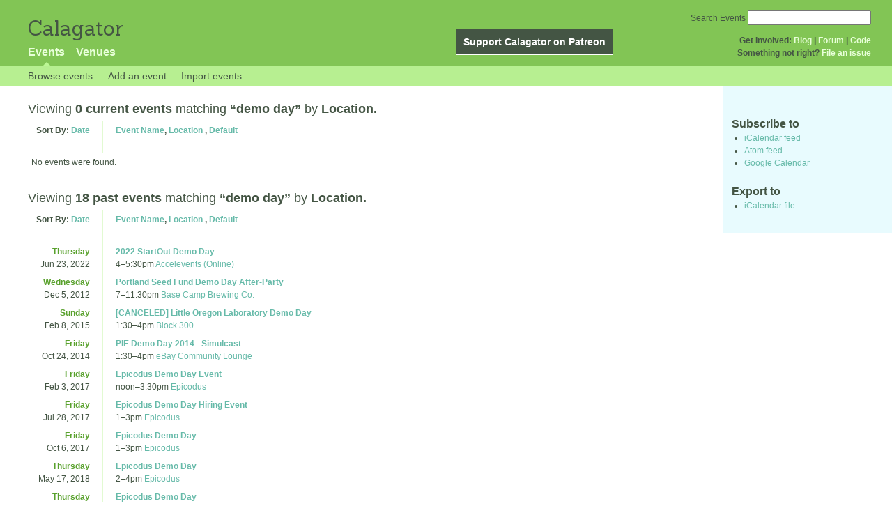

--- FILE ---
content_type: text/html; charset=utf-8
request_url: http://calagator.org/events/tag/demo%20day?order=venue
body_size: 10043
content:
<!DOCTYPE html PUBLIC "-//W3C//DTD XHTML 1.0 Strict//EN"
  "http://www.w3.org/TR/xhtml1/DTD/xhtml1-strict.dtd">

<html xmlns="http://www.w3.org/1999/xhtml" xml:lang="en" lang="en">
  <head>
    <meta http-equiv="Content-Type" content="text/html; charset=utf-8"/>
    
    <title>
      
  Events tagged with: demo day
 »       Calagator: Portland&#39;s Tech Calendar    </title>
    <meta name="viewport" content="width=device-width, initial-scale=1.0, user-scalable=yes">
    <meta name="apple-mobile-web-app-capable" content="yes" />
    <meta name="apple-mobile-web-app-status-bar-style" content="black" />
    <link rel='search' type='application/opensearchdescription+xml' href='/opensearch.xml'  title='Calagator' />

    <!-- Stylesheets, static -->
    <link rel="stylesheet" media="all" href="/assets/application-ba714b36b324b57f74216ed15a4d84aff893b226fa5b499911dee378a49a8c18.css" />

    <link rel="stylesheet" href="https://cdnjs.cloudflare.com/ajax/libs/leaflet/0.7.3/leaflet.css" />
    <!--[if lte IE 8]>
        <link rel="stylesheet" href="https://cdnjs.cloudflare.com/ajax/libs/leaflet/0.7.3/leaflet.ie.css" />
    <![endif]-->

    <!-- Stylesheets, inserted  -->
    

    <!-- JavaScripts, static -->
    <script src="https://cdnjs.cloudflare.com/ajax/libs/leaflet/0.7.3/leaflet.js"></script>
<script src="https://maps.googleapis.com/maps/api/js?key=AIzaSyDro5ZQaNHU0vcbFlVAILQJZZaq0jUGwvc&amp;sensor=false"></script>
<script src="/assets/leaflet_google_layer-8da68170e3668741c363011d07fd1f4b2dee84dba2b88291f4a42c494057ea52.js"></script>
    <script src="/assets/application-8063caa3d186d3397eb6408b3a3ec377f15cc84d42410c12a40c7abd9d9a5783.js"></script>

    <!-- JavaScripts, inserted -->
    

    <!-- Auto-discovery, static -->
    <link rel="alternate" type="application/atom+xml" title="Atom: All Events" href="http://calagator.org/events.atom" />

    <!-- Auto-discovery, inserted -->
      <link rel="alternate" type="application/atom+xml" title="Atom: Search Results for &#39;&#39;" href="http://calagator.org/events/search.atom?tag=demo+day" />


    <link rel="apple-touch-icon" href="/assets/site-icon-c9cb3e5aa3965fcb649048a4421042abf6ab44728d211449a1c13380659162c7.png" />
  </head>
  <body class="events_search events_controller ">

    <div id="outer">
            <div id="global_header">
        <a id="project_title" href="/">Calagator</a>

        <div id="patreon">
          <a href="https://www.patreon.com/calagator">Support Calagator on Patreon</a>
        </div>
        <div id="top_menu">
          <div id='app_menu'>
            <ul>
                <li class='active'><a href="/events">Events</a></li>
                <li class='false'><a href="/venues">Venues</a></li>
            </ul>
          </div>
          <div id='project_menu'>
            <strong>Get Involved:</strong> <a class="first" href="http://calagator.wordpress.com/">Blog</a> | <a href="https://groups.google.com/group/pdx-tech-calendar/">Forum</a> | <a href="https://github.com/calagator/calagator">Code</a>
            <br />
            <strong>Something not right?</strong> <a href="https://github.com/calagator/calagator.org/issues">File an issue</a>
          </div>
                    <form action="/events/search" accept-charset="UTF-8" method="get"><input name="utf8" type="hidden" value="&#x2713;" />
            <div id='search_form'>
            <label for="search_field">Search Events</label>
              <input type="search" name="query" value="" results="5" id="search_field">
            </div>
</form>

        </div>
      </div>


      <div id="events_subnav" class="subnav">
    <ul class="clearfix">
      <li><a class="events_search_subnav" href="http://calagator.org/">Browse events</a>
      </li>
      <li><a class="events_search_subnav" href="http://calagator.org/events/new">Add an event</a>
      </li>
      <li><a class="events_search_subnav" href="http://calagator.org/sources/new">Import events</a>
      </li>
    </ul>
</div>

      
      


            <div id="content">
        
        
<div class='list_description' id="current" >
  <h2>Viewing <strong> 0 current events</strong>
  matching <strong>&ldquo;demo day&rdquo;</strong>
   by <strong>Location.</strong></h2>

	<div class='list_items'>
	  <table class='event_table'>
  <thead>
    <tr>
      <th class='date'>Sort By: <a href="/events/tag/demo%20day?order=date">Date</a></th>
      <th class='event_summary'>
        <a href="/events/tag/demo%20day?order=name">Event Name</a>,
        <a href="/events/tag/demo%20day?order=venue">Location</a>        , 
        <a href="/events/tag/demo%20day">Default</a>      </th>
    </tr>
  </thead>
  <tbody>
      <tr>
        <td colspan=2>No events were found.</td>
      </tr>
  </tbody>
</table>

	</div>
</div>

<div class='list_description' id="past" >
  <h2>Viewing <strong> 18 past events</strong>
  matching <strong>&ldquo;demo day&rdquo;</strong>
   by <strong>Location.</strong></h2>

	<div class='list_items'>
	  <table class='event_table'>
  <thead>
    <tr>
      <th class='date'>Sort By: <a href="/events/tag/demo%20day?order=date">Date</a></th>
      <th class='event_summary'>
        <a href="/events/tag/demo%20day?order=name">Event Name</a>,
        <a href="/events/tag/demo%20day?order=venue">Location</a>        , 
        <a href="/events/tag/demo%20day">Default</a>      </th>
    </tr>
  </thead>
  <tbody>
        <tr class='vevent h-event'>
          <td class='date' rowspan="1">
            <div class='day_of_week thursday'>
              Thursday
            </div>
            Jun 23, 2022
          </td>
          <td class='event_summary'>
            <a class='summary p-name u-url' href='http://calagator.org/events/1250478321' name='event-1250478321' id='event-1250478321'>2022 StartOut Demo Day</a><br />
            <time class="dtstart dt-start" title="2022-06-23T16:00:00" datetime="2022-06-23T16:00:00">4</time>&ndash;<time class="dtend dt-end" title="2022-06-23T17:30:00" datetime="2022-06-23T17:30:00">5:30pm</time>              <a class='location p-location h-card' href='http://calagator.org/venues/202396990'>Accelevents (Online)</a>
              <div class='description e-description'>
                <p>Join StartOut entrepreneurs as they present their solutions at StartOut Demo Day, generously sponsored by ZenDesk, AWS, Silicon Valley Bank, and Embroker.</p>

<p>This year's virtual Demo Day will highlight LGBTQ-led, scalable tech startups to investors. A judging panel will be made up of angels, VCs, entrepreneurs and corporate partners, with a public audience to cheer you on and network with after.</p>

<p>Top prizes include $5k for first place, $3k for second place, and $2k for third place winner.</p>

<p>Join us for an evening of discussion among some of the brightest entrepreneurs and investors in our community.</p>              </div>
              <a class="url u-url" rel="nofollow" href="https://www.eventbrite.com/e/2022-startout-demo-day-tickets-290971322057?aff=Calagator">Website</a>          </td>
        </tr>
        <tr class='vevent h-event'>
          <td class='date' rowspan="1">
            <div class='day_of_week wednesday'>
              Wednesday
            </div>
            Dec 5, 2012
          </td>
          <td class='event_summary'>
            <a class='summary p-name u-url' href='http://calagator.org/events/1250463172' name='event-1250463172' id='event-1250463172'>Portland Seed Fund Demo Day After-Party</a><br />
            <time class="dtstart dt-start" title="2012-12-05T19:00:00" datetime="2012-12-05T19:00:00">7</time>&ndash;<time class="dtend dt-end" title="2012-12-05T23:30:00" datetime="2012-12-05T23:30:00">11:30pm</time>              <a class='location p-location h-card' href='http://calagator.org/venues/202393543'>Base Camp Brewing Co.</a>
              <div class='description e-description'>
                <p>The startup community is invited to celebrate with PSF Class 3 companies, mentors, investors. HelloKopter will be playing live at 9pm, thanks to PSF Class 02 company Showkicker. Free and open to public (don't forget to tip your musicians!). Cash bar and food carts.</p>

<p>Base Camp Brewing Co.
930 SE Oak St. Portland</p>

<p><a href="http://basecampbrewingco.com/">http://basecampbrewingco.com/</a>
<a href="http://www.reverbnation.com/hellokopter?page_view_source=facebook_app">http://www.reverbnation.com/hellokopter?page_view_source=facebook_app</a></p>              </div>
              <a class="url u-url" rel="nofollow" href="http://basecampbrewingco.com/">Website</a>          </td>
        </tr>
        <tr class='vevent h-event'>
          <td class='date' rowspan="1">
            <div class='day_of_week sunday'>
              Sunday
            </div>
            Feb 8, 2015
          </td>
          <td class='event_summary'>
            <a class='summary p-name u-url' href='http://calagator.org/events/1250467654' name='event-1250467654' id='event-1250467654'>[CANCELED] Little Oregon Laboratory Demo Day</a><br />
            <time class="dtstart dt-start" title="2015-02-08T13:30:00" datetime="2015-02-08T13:30:00">1:30</time>&ndash;<time class="dtend dt-end" title="2015-02-08T16:00:00" datetime="2015-02-08T16:00:00">4pm</time>              <a class='location p-location h-card' href='http://calagator.org/venues/202394586'>Block 300</a>
              <div class='description e-description'>
                <p>Come and see the results of a 48 hour hackathon focused on the intersection of design and development.</p>

<p>1:30 - 2:00</p>

<p>Meet and greet. Come have a drink and say hello to the developers and designers who spent the weekend bringing their mobile innovations to life!</p>

<p>2:00 - 3:30</p>

<p>Demo time! See for yourself what gets created when mobile development and mobile design come together.</p>

<p>3:30 - 4:30</p>

<p>Awards! Prizes! Stuff that participants win! Meet the winners in real time!</p>

<p>"Hey wait a second... I want to participate in the entire hackathon weekend!"</p>

<p>"No problem - sign up for the entire hackathon at littleoregonlaboratory.com"</p>              </div>
              <a class="url u-url" rel="nofollow" href="http://littleoregonlaboratory.com/">Website</a>          </td>
        </tr>
        <tr class='vevent h-event'>
          <td class='date' rowspan="1">
            <div class='day_of_week friday'>
              Friday
            </div>
            Oct 24, 2014
          </td>
          <td class='event_summary'>
            <a class='summary p-name u-url' href='http://calagator.org/events/1250467174' name='event-1250467174' id='event-1250467174'>PIE Demo Day 2014 - Simulcast</a><br />
            <time class="dtstart dt-start" title="2014-10-24T13:30:00" datetime="2014-10-24T13:30:00">1:30</time>&ndash;<time class="dtend dt-end" title="2014-10-24T16:00:00" datetime="2014-10-24T16:00:00">4pm</time>              <a class='location p-location h-card' href='http://calagator.org/venues/202394689'>eBay Community Lounge</a>
              <div class='description e-description'>
                <p>Here at PIE, we like to think of our Demo Day as a community event. So we're always looking for ways to ensure we can get our awesome startup community together in person to take part in it. Although we've run out of room at our main location, we're pleased to announce that our friends at eBay have been kind enough to host a PIE Demo Day simulcast. And they have room for 100 folks to join them.</p>

<p>We invite you to join our hosts for PIE Demo Day, October 24, 2014, at the brand new eBay Community Lounge. Doors open at 1:30pm, presentations will begin at 2:00pm.</p>

<p>This year will feature presentations from our funded companies and highlights from our latest experiments. We'll also take a look back at five years of PIE and the amazing startups with whom we have had the pleasure to work.</p>

<p>Please RSVP</p>              </div>
              <a class="url u-url" rel="nofollow" href="http://www.eventbrite.com/e/pie-demo-day-2014-simulcast-tickets-13758328531">Website</a>          </td>
        </tr>
        <tr class='vevent h-event'>
          <td class='date' rowspan="1">
            <div class='day_of_week friday'>
              Friday
            </div>
            Feb 3, 2017
          </td>
          <td class='event_summary'>
            <a class='summary p-name u-url' href='http://calagator.org/events/1250471340' name='event-1250471340' id='event-1250471340'>Epicodus Demo Day Event</a><br />
            <time class="dtstart dt-start" title="2017-02-03T12:00:00" datetime="2017-02-03T12:00:00">noon</time>&ndash;<time class="dtend dt-end" title="2017-02-03T15:30:00" datetime="2017-02-03T15:30:00">3:30pm</time>              <a class='location p-location h-card' href='http://calagator.org/venues/202395135'>Epicodus</a>
              <div class='description e-description'>
                <p>Epicodus is hosting a demo day event at our office on Friday, February 3rd! Alumni will be showing off a variety of applications they've built from start to finish. If you're considering hiring a junior developer, are curious about what we teach, or simply want to support the Portland tech community, we'd love to have you. Feel free to join us for lunch, or come any time during the open house hours to check out work put together by our graduates! The event is free to attend, but please make sure and register via Eventbrite for logistic purposes.</p>




<p>Schedule</p>


<ul>
<li>Pre-presentation networking: 12:00 - 12:30 P.M.</li>
<li>Lunch presentations - 12:30 - 1:30 </li>
<li>Open house 1:30 - 3:30</li>

</ul>
              </div>
              <a class="url u-url" rel="nofollow" href="https://www.eventbrite.com/e/epicodus-demo-day-tickets-30907119025">Website</a>          </td>
        </tr>
        <tr class='vevent h-event'>
          <td class='date' rowspan="1">
            <div class='day_of_week friday'>
              Friday
            </div>
            Jul 28, 2017
          </td>
          <td class='event_summary'>
            <a class='summary p-name u-url' href='http://calagator.org/events/1250472210' name='event-1250472210' id='event-1250472210'>Epicodus Demo Day Hiring Event</a><br />
            <time class="dtstart dt-start" title="2017-07-28T13:00:00" datetime="2017-07-28T13:00:00">1</time>&ndash;<time class="dtend dt-end" title="2017-07-28T15:00:00" datetime="2017-07-28T15:00:00">3pm</time>              <a class='location p-location h-card' href='http://calagator.org/venues/202395135'>Epicodus</a>
              <div class='description e-description'>
                <p>Epicodus is hositng a Demo Day event at our office on Friday, July 28th! Alumni will be showing off a variety of applications they've built from start to finish. If you're considering hiring a junior developer, or are interested in partnering with Epicodus in other ways, we'd love to have you. Feel free to join us for lunch or come any time during the open house hours to check out work put together by our graduates!</p>

<p>Attendance is free, but please make sure to RSVP at the following link for event planning purposes: <a href="https://www.eventbrite.com/e/epicodus-demo-day-tickets-35703402839">https://www.eventbrite.com/e/epicodus-demo-day-tickets-35703402839</a></p>              </div>
              <a class="url u-url" rel="nofollow" href="https://www.eventbrite.com/e/epicodus-demo-day-tickets-35703402839">Website</a>          </td>
        </tr>
        <tr class='vevent h-event'>
          <td class='date' rowspan="1">
            <div class='day_of_week friday'>
              Friday
            </div>
            Oct 6, 2017
          </td>
          <td class='event_summary'>
            <a class='summary p-name u-url' href='http://calagator.org/events/1250472544' name='event-1250472544' id='event-1250472544'>Epicodus Demo Day</a><br />
            <time class="dtstart dt-start" title="2017-10-06T13:00:00" datetime="2017-10-06T13:00:00">1</time>&ndash;<time class="dtend dt-end" title="2017-10-06T15:00:00" datetime="2017-10-06T15:00:00">3pm</time>              <a class='location p-location h-card' href='http://calagator.org/venues/202395135'>Epicodus</a>
              <div class='description e-description'>
                <p>Epicodus is hosting a Demo Day event at our office on Friday, October 6th! Alumni will be showing off a variety of applications they've built from start to finish. If you're considering hiring a junior developer, are interested in partnering with Epicodus in other ways, or simply want to support the Portland tech community, we'd love to have you. Feel free to come any time during the open house hours to check out work put together by our graduates!</p>

<p>The event is free to attend, but please RSVP <a href="https://www.eventbrite.com/e/epicodus-demo-day-tickets-37703993660">here</a> for logistics purposes.</p>              </div>
              <a class="url u-url" rel="nofollow" href="https://www.eventbrite.com/e/epicodus-demo-day-tickets-37703993660">Website</a>          </td>
        </tr>
        <tr class='vevent h-event'>
          <td class='date' rowspan="1">
            <div class='day_of_week thursday'>
              Thursday
            </div>
            May 17, 2018
          </td>
          <td class='event_summary'>
            <a class='summary p-name u-url' href='http://calagator.org/events/1250473687' name='event-1250473687' id='event-1250473687'>Epicodus Demo Day</a><br />
            <time class="dtstart dt-start" title="2018-05-17T14:00:00" datetime="2018-05-17T14:00:00">2</time>&ndash;<time class="dtend dt-end" title="2018-05-17T16:00:00" datetime="2018-05-17T16:00:00">4pm</time>              <a class='location p-location h-card' href='http://calagator.org/venues/202395135'>Epicodus</a>
              <div class='description e-description'>
                <p>Epicodus is hostng a Demo Day free event at our office on Thursday, May 17th! Alumni will be showing off a variety of applications they've built from start to finish. If you're considering hiring a junior developer, are interested in partnering with Epicodus in other ways, or simply want to support the Portland tech community, we'd love to have you. Feel free to come any time during the open house hours to check out work put together by our graduates! If you're interested in attending, please RSVP here: <a href="https://www.eventbrite.com/e/epicodus-demo-day-event-tickets-44770507794">https://www.eventbrite.com/e/epicodus-demo-day-event-tickets-44770507794</a></p>              </div>
              <a class="url u-url" rel="nofollow" href="https://www.eventbrite.com/e/epicodus-demo-day-event-tickets-44770507794">Website</a>          </td>
        </tr>
        <tr class='vevent h-event'>
          <td class='date' rowspan="1">
            <div class='day_of_week thursday'>
              Thursday
            </div>
            Jul 26, 2018
          </td>
          <td class='event_summary'>
            <a class='summary p-name u-url' href='http://calagator.org/events/1250474007' name='event-1250474007' id='event-1250474007'>Epicodus Demo Day</a><br />
            <time class="dtstart dt-start" title="2018-07-26T14:00:00" datetime="2018-07-26T14:00:00">2</time>&ndash;<time class="dtend dt-end" title="2018-07-26T16:00:00" datetime="2018-07-26T16:00:00">4pm</time>              <a class='location p-location h-card' href='http://calagator.org/venues/202395135'>Epicodus</a>
              <div class='description e-description'>
                <p>Epicodus is hostng a Demo Day event at our office on Thursday, July 26th! Alumni will be showing off a variety of applications they've built from start to finish. If you're considering hiring a junior developer, are interested in partnering with Epicodus in other ways, or simply want to support the Portland tech community, we'd love to have you. Feel free to come any time during the open house hours to check out work put together by our graduates!</p>

<p>This event is free, but for logistics purposes, please rsvp at the website link provided if you plan to attend!</p>              </div>
              <a class="url u-url" rel="nofollow" href="https://www.eventbrite.com/e/epicodus-demo-day-event-tickets-44771165762">Website</a>          </td>
        </tr>
        <tr class='vevent h-event'>
          <td class='date' rowspan="1">
            <div class='day_of_week thursday'>
              Thursday
            </div>
            Oct 4, 2018
          </td>
          <td class='event_summary'>
            <a class='summary p-name u-url' href='http://calagator.org/events/1250474224' name='event-1250474224' id='event-1250474224'>Epicodus Demo Day</a><br />
            <time class="dtstart dt-start" title="2018-10-04T14:00:00" datetime="2018-10-04T14:00:00">2</time>&ndash;<time class="dtend dt-end" title="2018-10-04T16:00:00" datetime="2018-10-04T16:00:00">4pm</time>              <a class='location p-location h-card' href='http://calagator.org/venues/202395135'>Epicodus</a>
              <div class='description e-description'>
                <p>Epicodus is hostng a Demo Day event at our office on Thursday, October 4th! Alumni will be showing off a variety of applications they've built from start to finish. If you're considering hiring a junior developer, are interested in partnering with Epicodus in other ways, or simply want to support the Portland tech community, we'd love to have you. Feel free to come any time during the open house hours to check out work put together by our graduates!</p>

<p>Demo Day is free to attend, but for planning purposes, please RSVP to our eventbrite link here: <a href="https://www.eventbrite.com/e/epicodus-demo-day-event-tickets-49957865320">https://www.eventbrite.com/e/epicodus-demo-day-event-tickets-49957865320</a></p>              </div>
              <a class="url u-url" rel="nofollow" href="https://www.eventbrite.com/e/epicodus-demo-day-event-tickets-49957865320">Website</a>          </td>
        </tr>
        <tr class='vevent h-event'>
          <td class='date' rowspan="1">
            <div class='day_of_week thursday'>
              Thursday
            </div>
            May 23, 2019
          </td>
          <td class='event_summary'>
            <a class='summary p-name u-url' href='http://calagator.org/events/1250475616' name='event-1250475616' id='event-1250475616'>Epicodus Demo Day</a><br />
            <time class="dtstart dt-start" title="2019-05-23T13:00:00" datetime="2019-05-23T13:00:00">1</time>&ndash;<time class="dtend dt-end" title="2019-05-23T15:00:00" datetime="2019-05-23T15:00:00">3pm</time>              <a class='location p-location h-card' href='http://calagator.org/venues/202395135'>Epicodus</a>
              <div class='description e-description'>
                <p>We would like to extend an invitation to you to Epicodus's upcoming Demo Day on Thursday, May 23rd. Demo day will be held at Epicodus, located right downtown Portland: 400 SW 6th, Suite 800. Alumni will be showing off a variety of applications they've built from start to finish. If you're considering hiring our graduates or partnering with Epicodus, we'd love to have you!</p>

<p>The event will be running from 1p.m. to 3p.m. Feel free to join us at any point to check out the open house. Additionally, for companies who are attending with the intent to hire, we will have on site interview space available. Demo day is entirely free to attend, but we do ask that you let us know if you're coming and how many people will be attending with you for logistical purposes.</p>

<p>Let me know if you have any questions at all! So that we can plan for refreshments, if you’d like to attend, please RSVP via the link below:</p>

<p><a href="https://forms.gle/7uJVJGEfDJCuea2L6">https://forms.gle/7uJVJGEfDJCuea2L6</a></p>              </div>
          </td>
        </tr>
        <tr class='vevent h-event'>
          <td class='date' rowspan="1">
            <div class='day_of_week friday'>
              Friday
            </div>
            Oct 24, 2014
          </td>
          <td class='event_summary'>
            <a class='summary p-name u-url' href='http://calagator.org/events/1250467093' name='event-1250467093' id='event-1250467093'>PIE Demo Day 2014</a><br />
            <time class="dtstart dt-start" title="2014-10-24T14:00:00" datetime="2014-10-24T14:00:00">2</time>&ndash;<time class="dtend dt-end" title="2014-10-24T17:00:00" datetime="2014-10-24T17:00:00">5pm</time>              <a class='location p-location h-card' href='http://calagator.org/venues/202389911'>Gerding Theater at the Armory</a>
              <div class='description e-description'>
                <p>We invite you to join us for PIE (Portland Incubator Experiment) Demo Day, October 24, 2014, at the Gerding Theatre. Doors open at 1:30pm, presentations will begin at 2:00pm.</p>

<p>This year will feature presentations from our funded companies and highlights from our latest experiments. We'll also take a look back at five years of PIE and the amazing startups with whom we have had the pleasure to work.</p>

<p>Demo presentations will be followed by a reception with the startups and members of the tech, brand, startup and investor communities.</p>              </div>
              <a class="url u-url" rel="nofollow" href="http://piedemoday2014.eventbrite.com/">Website</a>          </td>
        </tr>
        <tr class='vevent h-event'>
          <td class='date' rowspan="1">
            <div class='day_of_week friday'>
              Friday
            </div>
            Jan 9, 2015
          </td>
          <td class='event_summary'>
            <a class='summary p-name u-url' href='http://calagator.org/events/1250467554' name='event-1250467554' id='event-1250467554'>Oregon Story Board Demo Day [Sold out]</a><br />
            <time class="dtstart dt-start" title="2015-01-09T14:00:00" datetime="2015-01-09T14:00:00">2</time>&ndash;<time class="dtend dt-end" title="2015-01-09T16:00:00" datetime="2015-01-09T16:00:00">4pm</time>              <a class='location p-location h-card' href='http://calagator.org/venues/202394773'>Hollywood Theatre</a>
              <div class='description e-description'>
                <p>Oregon Story Board is proud to present the first class of our accelerator program, featuring five companies from the digital storytelling industry in Oregon. Come meet Built Oregon, Mountain Machine Studios, A Fourth Act, Studio Kate, and Chroma at the Hollywood Theatre for exciting presentations from five creative entrepreneurial teams.</p>

<p>Want to know more about what it means to be a digital storyteller? We'll talk about how Oregon Story Board is working to support companies by providing the resources companies and entrepreneurs need to thrive. After four months in our beautiful glass 'fishbowl' space inside of OMSI, hard at work together, our companies are excited to share their stories with you.</p>              </div>
              <a class="url u-url" rel="nofollow" href="http://oregonstoryboard.eventbrite.com?s=31745387">Website</a>          </td>
        </tr>
        <tr class='vevent h-event'>
          <td class='date' rowspan="1">
            <div class='day_of_week friday'>
              Friday
            </div>
            Oct 24, 2014
          </td>
          <td class='event_summary'>
            <a class='summary p-name u-url' href='http://calagator.org/events/1250467200' name='event-1250467200' id='event-1250467200'>PIE Demo Day 2014 - Livestream</a><br />
            <time class="dtstart dt-start" title="2014-10-24T14:00:00" datetime="2014-10-24T14:00:00">2</time>&ndash;<time class="dtend dt-end" title="2014-10-24T16:00:00" datetime="2014-10-24T16:00:00">4pm</time>              <a class='location p-location h-card' href='http://calagator.org/venues/202390270'>Online</a>
              <div class='description e-description'>
                <p>It's become a tradition. Watch PIE Demo Day 2014 from the comfort of your own laptop or mobile device.</p>

<p>PIE Demo Day is sold out. As is the simulcast at the eBay Community Lounge. But you can still get your fill of startup goodness by tuning into the PIE Demo Day livestream.</p>

<p>All of the content. None of the hassle.</p>

<p><a href="http://new.livestream.com/accounts/10263183/events/3497048/">http://new.livestream.com/accounts/10263183/events/3497048/</a></p>              </div>
              <a class="url u-url" rel="nofollow" href="http://new.livestream.com/accounts/10263183/events/3497048/">Website</a>          </td>
        </tr>
        <tr class='vevent h-event'>
          <td class='date' rowspan="1">
            <div class='day_of_week monday'>
              Monday
            </div>
            Jun 28, 2021
          </td>
          <td class='event_summary'>
            <a class='summary p-name u-url' href='http://calagator.org/events/1250477636' name='event-1250477636' id='event-1250477636'>PIE Demo Day 2021</a><br />
            <time class="dtstart dt-start" title="2021-06-28T15:00:00" datetime="2021-06-28T15:00:00">3</time>&ndash;<time class="dtend dt-end" title="2021-06-28T17:00:00" datetime="2021-06-28T17:00:00">5pm</time>              <a class='location p-location h-card' href='http://calagator.org/venues/202390270'>Online</a>
              <div class='description e-description'>
                <p>Please join us online for an all virtual PIE Demo Day, all from the comfort of your Web browser.</p>

<p>You do <em>not</em> need to be an accredited investor to attend. And you don't need to be in Portland, Oregon. Everyone is welcome. It's a community event and all aspects of the virtual demo day are free and open to the public.</p>

<p>If you're interested in participating in PIE Demo Day, there are three ways for you to do so. Each starts at 3:14PM Pacific Time on June 28, 2021:</p>

<p>Follow PIE on Twitter (<a href="https://twitter.com/piepdx):">https://twitter.com/piepdx):</a> Like last year, the PIE Twitter account will serve as the emcee for PIE Demo Day 2021. If you're interested in experiencing the event as we envisioned it, please make sure you're following our Twitter account as we take you through the run of show. Best of all, the event will be captured in a single thread so that you can reference — and share — it later.</p>

<p>Subscribe to PIE on YouTube (<a href="https://www.youtube.com/portlandincubatorexperiment):">https://www.youtube.com/portlandincubatorexperiment):</a> Interested in more of a "choose your own adventure" format? You're in luck, because we'll be uploading all of the demo day presentations to our YouTube channel as a single playlist.</p>

<p>Join the virtual trade show (<a href="https://www.airmeet.com/e/4783cf50-cec2-11eb-9d24-03639ec00847):">https://www.airmeet.com/e/4783cf50-cec2-11eb-9d24-03639ec00847):</a> Not every founder will be presenting on PIE Demo Day, this year, but you'll still get the opportunity to meet them and hear more about the companies they're creating. Join us for a virtual trade show to hear more from this year's founders.</p>

<p>We look forward to seeing you at PIE Demo Day 2021.</p>              </div>
              <a class="url u-url" rel="nofollow" href="https://www.meetup.com/PIE-Portland-startup-community/events/277034618/">Website</a>          </td>
        </tr>
        <tr class='vevent h-event'>
          <td class='date' rowspan="1">
            <div class='day_of_week wednesday'>
              Wednesday
            </div>
            Oct 12, 2022
          </td>
          <td class='event_summary'>
            <a class='summary p-name u-url' href='http://calagator.org/events/1250478074' name='event-1250478074' id='event-1250478074'>PIE Demo Day 2022</a><br />
            <time class="dtstart dt-start" title="2022-10-12T15:14:00" datetime="2022-10-12T15:14:00">3:14</time>&ndash;<time class="dtend dt-end" title="2022-10-12T17:00:00" datetime="2022-10-12T17:00:00">5pm</time>              <a class='location p-location h-card' href='http://calagator.org/venues/202390270'>Online</a>
              <div class='description e-description'>
                <p>PIE Demo Day 2022 will be held as a free virtual tradeshow, enabling community members to meet and visit with a variety of startups from PIE — while having the opportunity to meet other mentors, alums, investors, and supporters of the PIE community.</p>

<p>On October 12 at 3:14PM PDT, we highly encourage you to join these 26 startups from PIE, PIE for Our Neighbors, PIE Shop, and Slice of PIE at the PIE Demo Day virtual tradeshow:</p>

<ul>
<li>BabbleBuy, your small biz activities hub</li>
<li>BuildingLens, building management that prioritizes occupant’s health and comfort</li>
<li>Buildly, product management for distributed teams</li>
<li>Ditto Pigeon, automated, programmable Instagram posts</li>
<li>DTocs, a sustainable, earth-friendly choice for disposable tableware</li>
<li>Hemingway Designs, (pre-launch) bringing recyclability to disposable insulin pens</li>
<li>HotZot, your grandparents didn’t need herbicides to control weeds and neither do you</li>
<li>How I Chow, eat the food you love and build the community you crave</li>
<li>HUUB, a central hub for economic development and small business</li>
<li>Kit Switch, modular interiors to create the homes we need with the buildings we have</li>
<li>Kocchi, resilient off-grid communications</li>
<li>Missing Middle Housing Fund, doubling Oregon’s housing production</li>
<li>Momentum, your productivity coach app that goes everywhere you go</li>
<li>NearHear, music discovery for local shows</li>
<li>Prestavi, simple process automation for your entire team</li>
<li>Radious, find a meeting space or private office right in your neighborhood</li>
<li>ReDram Program, convenient kiosks to solve plastic pollution</li>
<li>Re-Public, a dashboard for your personal dataverse </li>
<li>Shilling, screen time platform that helps improve financial habits</li>
<li>Stumpworx, breathable, adjustable, lightweight, and comfortable prosthetic sockets</li>
<li>Teaminal, an agile meeting tool for remote teams</li>
<li>Thriving Design, versatile, sturdy DIY plant support systems in a snap</li>
<li>Toast Wear, (pre-launch) rethinking the way we stay warm outdoors</li>
<li>Tonsil Tech, kiss tonsil stones goodbye</li>
<li>UrbanForm, automated zoning technology for better buildings, cities, and environments</li>
<li>Width by Height (WxH), simplifying how you decorate your walls</li>
</ul>


<p>(Additional companies from the various PIE programs may opt to participate in the tradeshow up until the day of the event.)</p>

<p>We look forward to seeing you at PIE Demo Day on October 12!</p>              </div>
              <a class="url u-url" rel="nofollow" href="https://piepdx.com/2022">Website</a>          </td>
        </tr>
        <tr class='vevent h-event'>
          <td class='date' rowspan="1">
            <div class='day_of_week tuesday'>
              Tuesday
            </div>
            Oct 18, 2016
          </td>
          <td class='event_summary'>
            <a class='summary p-name u-url' href='http://calagator.org/events/1250470952' name='event-1250470952' id='event-1250470952'>PDX Code Guild Demo Day!</a><br />
            <time class="dtstart dt-start" title="2016-10-18T18:30:00" datetime="2016-10-18T18:30:00">6:30</time>&ndash;<time class="dtend dt-end" title="2016-10-18T21:30:00" datetime="2016-10-18T21:30:00">9:30pm</time>              <a class='location p-location h-card' href='http://calagator.org/venues/202395100'>PDX Code Guild</a>
              <div class='description e-description'>
                <br> Join PDX Code Guild and our wonderful graduates for an awesome evening of final project demos, refreshments, and fun!<br><br>


<p>Schedule:</p>

<p><b>6:30pm</b> | Light Refreshments &amp; Mingling<br>
<b>7:00pm</b> | Student Demos!<br>
<b>7:45pm</b> | Break<br>
<b>8:00pm</b> | Student Demos!<br>
<b>8:45pm</b> | Happy Hour<br></p>

<p> <b><a href="https://pdxcgdemodayoct18.eventbrite.com">RSVP here!</a></b></p>              </div>
              <a class="url u-url" rel="nofollow" href="http://pdxcodeguild.com">Website</a>          </td>
        </tr>
        <tr class='vevent h-event'>
          <td class='date' rowspan="1">
            <div class='day_of_week wednesday'>
              Wednesday
            </div>
            Apr 22, 2015
          </td>
          <td class='event_summary'>
            <a class='summary p-name u-url' href='http://calagator.org/events/1250468183' name='event-1250468183' id='event-1250468183'>OEN’s Angel Oregon Spring 2015 Showcase</a><br />
            <time class="dtstart dt-start" title="2015-04-22T11:00:00" datetime="2015-04-22T11:00:00">11am</time>&ndash;<time class="dtend dt-end" title="2015-04-22T17:00:00" datetime="2015-04-22T17:00:00">5pm</time>              <a class='location p-location h-card' href='http://calagator.org/venues/202394398'>The Sentinel (formerly The Governor Hotel)</a>
              <div class='description e-description'>
                <p>OEN’s Angel Oregon Showcase is your opportunity to nurture breakthrough ideas, discover new markets, and make invaluable business connections. Join over 300 investors, entrepreneurs, and business leaders to get a sneak peek at Oregon’s most exciting up-and-coming companies!</p>

<p>This fun, fast-paced event will feature pitches from 12 entrepreneurs, who are doing everything from unobtrusively monitoring the elderly, to redefining the cast iron frying pan, to pairing up college study buddies.</p>

<p>You'll also hear from internationally acclaimed startup guru Ekaterina Walter, who will be delivering the keynote address. At the end of the day, we'll be announcing the winner of OEN's Angel Oregon Spring 2015 Investment Program. You'll get to see which of the three presenting finalists will walk away with the Big Check.</p>

<p>Of course, securing investment is not the only way for an early-stage startup to fundraise—to that end, you'll also hear from Ryan Grepper of the 'Coolest' cooler and other local entrepreneurs who have launched and run massively successful crowdfunding campaigns.</p>              </div>
              <a class="url u-url" rel="nofollow" href="http://www.oen.org/blog/oens-angel-oregon-spring-2015-showcase/">Website</a>          </td>
        </tr>
  </tbody>
</table>

	</div>
</div>


<div id='list_filters' class='sidebar'>
  <h3>Subscribe to</h3>
  <ul>
    <li><a href="webcal://calagator.org/events/search.ics?tag=demo+day">iCalendar feed</a></li>
    <li><a href="http://calagator.org/events/search.atom?tag=demo+day">Atom feed</a></li>
    <li><a href="https://www.google.com/calendar/render?cid=webcal%3A%2F%2Fcalagator.org%2Fevents%2Fsearch.ics%3Ftag%3Ddemo%2Bday">Google Calendar</a></li>
  </ul>

  <h3>Export to</h3>
  <ul>
    <li><a href="http://calagator.org/events/search.ics?tag=demo+day">iCalendar file</a></li>
  </ul>
</div>

      </div>


            <div id="top_footer">
        calagator.org
        1.1.0
        &nbsp;
        &nbsp;
        &nbsp;
      </div>


    </div>

          <script>
        (function(i,s,o,g,r,a,m){i['GoogleAnalyticsObject']=r;i[r]=i[r]||function(){
        (i[r].q=i[r].q||[]).push(arguments)},i[r].l=1*new Date();a=s.createElement(o),
        m=s.getElementsByTagName(o)[0];a.async=1;a.src=g;m.parentNode.insertBefore(a,m)
        })(window,document,'script','//www.google-analytics.com/analytics.js','ga');

        ga('create', 'UA-168427-7', 'auto');
        ga('send', 'pageview');

      </script>



  <script defer src="https://static.cloudflareinsights.com/beacon.min.js/vcd15cbe7772f49c399c6a5babf22c1241717689176015" integrity="sha512-ZpsOmlRQV6y907TI0dKBHq9Md29nnaEIPlkf84rnaERnq6zvWvPUqr2ft8M1aS28oN72PdrCzSjY4U6VaAw1EQ==" data-cf-beacon='{"version":"2024.11.0","token":"db19a96902b64782afbd23d08bdfc20c","r":1,"server_timing":{"name":{"cfCacheStatus":true,"cfEdge":true,"cfExtPri":true,"cfL4":true,"cfOrigin":true,"cfSpeedBrain":true},"location_startswith":null}}' crossorigin="anonymous"></script>
</body>
</html>

